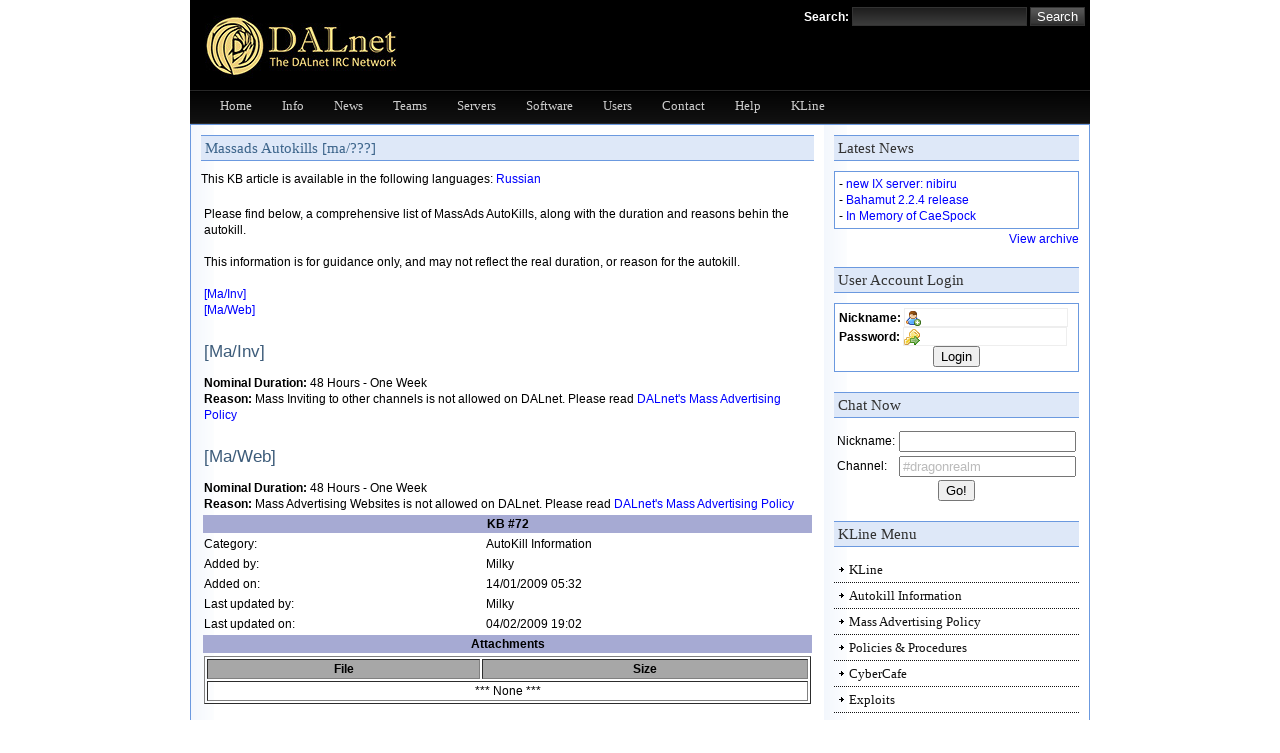

--- FILE ---
content_type: text/html; charset=UTF-8
request_url: https://www.dal.net/kb/view.php?kb=72
body_size: 2938
content:
<!DOCTYPE html PUBLIC "-//W3C//DTD XHTML 1.0 Transitional//EN" "http://www.w3.org/TR/xhtml1/DTD/xhtml1-transitional.dtd">
<html xmlns="http://www.w3.org/1999/xhtml">
<head>
<meta http-equiv="Content-Type" content="text/html; charset=utf-8" />
<meta name="viewport" content="width=device-width,initial-scale=1" />
<title>DALnet Knowledge Base #72</title>
<link rel="shortcut icon" href="/favicon.ico" />
<link href="https://www.dal.net/skins/sparkle7/light3.css?nocache=1" rel="stylesheet" type="text/css" />
<!--[if lte IE 6]><link href="https://www.dal.net/skins/sparkle7/ie6w.css" rel="stylesheet" type="text/css" /><![endif]-->
<link rel="alternate" type="application/rss+xml" title="DALnet News Feed" href="https://www.dal.net/news/rss.php" />
</head>
<body>
<div id="container">
<div id="wrapper">
<div id="header">
	<form action="https://www.dal.net/search.php" method="post" name="search">
    	Search:&nbsp;<input type="text" name="q" value="" class="text" />
        <input type="submit" name="submit" value="Search" class="submit" />
	</form>
</div>
<div id="mainNav-before"></div>
<div id="mainNav">
        <ul class="menu" id="horiznav">
<li><span class="top"><a href="https://www.dal.net/">Home</a><span class="selector a"></span></span></li><li><span class="top"><a href="https://www.dal.net/?page=admin-index" class="nohref">Info</a><span class="selector b"></span></span><ul><li><a href="https://www.dal.net?page=AUP">Acceptable Use Policy</a></li><li><a href="https://www.dal.net/?page=DMCA">DMCA Registered Agent</a></li><li><a href="https://www.dal.net/?page=emailinfo">Email Address Security</a></li><li><a href="https://www.dal.net?page=DALnet's%20Mass%20Advertising%20Policy">Mass Advertising Policy</a></li><li><a href="https://www.dal.net/?page=DALnet Policies and Procedures">Policies and Procedures</a></li><li><a href="https://www.dal.net/sitemap.php">Site Map</a></li><li><a href="https://www.dal.net/?page=sabuse">Services Abuse</a></li></ul></li><li><span class="top"><a href="https://www.dal.net/news/">News</a><span class="selector a"></span></span></li><li><span class="top"><a href="https://www.dal.net/admin/teams.php" class="nohref">Teams</a><span class="selector b"></span></span><ul><li><a href="https://www.dal.net/?page=administration">Administration</a></li><li><a href="https://www.dal.net/?page=AOB">AOB</a></li><li><a href="https://www.dal.net/?page=coders">IRCd Coding</a></li><li><a href="https://www.dal.net/?page=documentation-team">Documentation</a></li><li><a href="https://www.dal.net/?page=hc">Help Committee</a></li><li><a href="https://www.dal.net/?page=hostmasters">Hostmasters</a></li><li><a href="https://www.dal.net/kline/">KLine</a></li><li><a href="https://www.dal.net/?page=massads">MassAds</a></li><li><a href="https://www.dal.net/?page=postmasters">Postmasters</a></li><li><a href="https://www.dal.net/?page=routing">Routing</a></li><li><a href="https://www.dal.net/?page=operator-training">Services - Oper Training</a></li><li><a href="https://www.dal.net/?page=sra">Services - Root Admins</a></li><li><a href="https://www.dal.net/?page=webteam">Web Team</a></li><li><a href="https://www.dal.net/admin/teams.php">Teams Listing</a></li></ul></li><li><span class="top"><a href="https://www.dal.net/servers/">Servers</a><span class="selector a"></span></span></li><li><span class="top"><a href="https://www.dal.net/software/" class="nohref">Software</a><span class="selector b"></span></span><ul><li><a href="https://www.dal.net/?page=IRC Clients">IRC Clients</a></li><li><a href="https://www.dal.net/?page=Bahamut">Bahamut</a></li><li><a href="https://www.dal.net/?page=Bouncers">Bouncers</a></li></ul></li><li><span class="top"><a href="https://users.dal.net" class="nohref">Users</a><span class="selector b"></span></span><ul><li><a href="https://users.dal.net/skins.php">Change Website Skin</a></li><li><a href="#" class="parent"><strong>Channels</strong></a><ul><li><a href="https://users.dal.net/chan_changes.php">Channel Recent Changes</a></li><li><a href="https://users.dal.net/chan_info.php">Info a registered channel</a></li><li><a href="https://users.dal.net/chan_search.php">Search registered channels</a></li><li><a href="https://users.dal.net/channelops.php">Where am I opped in?</a></li><li><a href="https://users.dal.net/channelsuccessor.php">Where am I Successor in?</a></li></ul></li><li><a href="https://users.dal.net">DALnet's Users Corner</a></li><li><a href="https://users.dal.net/friends.php">Manage your friend list</a></li><li><a href="https://users.dal.net/profile.php">Modify your online profile</a></li><li><a href="https://users.dal.net/read_memos.php">Read your DALnet memos</a></li><li><a href="https://users.dal.net/messages.php">Read/Leave a message</a></li><li><a href="https://users.dal.net/nick_request.php">Request a nickname</a></li><li><a href="https://users.dal.net/user_search.php">Search the user database</a></li><li><a href="https://users.dal.net/web_search.php">Search user web sites</a></li></ul></li><li><span class="top"><a href="https://www.dal.net/contact/" class="nohref">Contact</a><span class="selector b"></span></span><ul><li><a href="https://users.dal.net/karnaf/new.php">Contact Cybercafe</a></li><li><a href="https://www.dal.net/contact/contacthc.php">Contact Help Committee</a></li><li><a href="https://users.dal.net/karnaf/new.php">Contact KLine</a></li><li><a href="https://www.dal.net/contact/contactmassads.php">Contact MassAds</a></li><li><a href="https://www.dal.net/contact/contactweb.php">Contact WebTeam</a></li></ul></li><li><span class="top"><a href="https://www.dal.net/?page=help" class="nohref">Help</a><span class="selector b"></span></span><ul><li><a href="http://docs.dal.net">Documentation</a></li><li><a href="http://help.dal.net">Help</a></li><li><a href="https://www.dal.net/kb/">KB / FAQ</a></li><li><a href="https://www.dal.net/?page=Mailing List Help">Mailing List Help</a></li><li><a href="https://www.dal.net/?page=Recommended Channels">Recommended Channels</a></li><li><a href="https://www.dal.net/services/">Services</a></li></ul></li><li><span class="top"><a href="https://www.dal.net/kline/">KLine</a><span class="selector a"></span></span></li>
    </ul>
</div>
<div id="bodyCont">
<table id="mainbody">
<tr>
<td class="maincol width-75 vlt">
<!-- Content Here -->
<!-- $Id$ -->
<div id="maincol"><h5>Massads Autokills [ma/???]</h5>
This KB article is available in the following languages: <a href="view.php?kb=251">Russian</a>
<br><br><table width="100%">
<!--
        <tr class="Karnaf_Head2">
                <td colspan="2" align="center">Massads Autokills [ma/???]</td>
        </tr>
-->
        <tr>
                <td colspan="2">
Please find below, a comprehensive list of MassAds AutoKills, along with the duration and reasons behin the autokill.<br />
<br />
This information is for guidance only, and may not reflect the real duration, or reason for the autokill.<br />
<br />
<a href="#1">[Ma/Inv]</a><br />
<a href="#2">[Ma/Web]</a><br />
<br />
<a name="1" class="kbtextheading">[Ma/Inv]</a><br />
<b>Nominal Duration:</b> 48 Hours - One Week<br />
<b>Reason:</b> Mass Inviting to other channels is not allowed on DALnet. Please read <a href="https://www.dal.net?page=DALnet's Mass Advertising Policy">DALnet's Mass Advertising Policy</a><br />
<br />
<a name="2" class="kbtextheading">[Ma/Web]</a><br />
<b>Nominal Duration:</b> 48 Hours - One Week<br />
<b>Reason:</b> Mass Advertising Websites is not allowed on DALnet. Please read <a href="https://www.dal.net?page=DALnet's Mass Advertising Policy">DALnet's Mass Advertising Policy</a>                </td>
        </tr>
        <tr class="Karnaf_Head2">
                <td colspan="2" align="center">KB #72</td>
        </tr>
        <tr>
                <td>Category:</td>
                <td>AutoKill Information</td>
        </tr>
        <tr>
                <td>Added by:</td>
                <td>Milky</td>
        </tr>
        <tr>
                <td>Added on:</td>
                <td>14/01/2009 05:32</td>
        </tr>
        <tr>
                <td>Last updated by:</td>
                <td>Milky</td>
        </tr>
        <tr>
                <td>Last updated on:</td>
                <td>04/02/2009 19:02</td>
        </tr>
        <tr class="Karnaf_Head2">
                <td align=center colspan=2>Attachments</td>
        </tr>
        <tr>
        <td colspan=2>
                        <table border=1 width=100%>
                        <tr class="Karnaf_P_Head">
                                <td>File</td>
                                <td>Size</td>
                        </tr>
                        <tr>
                                <td colspan="2" align="center">*** None ***</td>
                        </tr>
                        </table>
        </td>
        </tr>
</table>
<!-- Footer Here --></div>
</td>

<td class="secondcol width-25 vlt">
<div id="secondcol">
<div class="left-elements">
<h5>Latest News</h5>
<div class="newsbox">- <a href="https://www.dal.net/news/shownews.php?id=183">new IX server: nibiru</a><br>- <a href="https://www.dal.net/news/shownews.php?id=181">Bahamut 2.2.4 release</a><br>- <a href="https://www.dal.net/news/shownews.php?id=180">In Memory of CaeSpock</a><br></div>
<div align="right"><a href="https://www.dal.net/news/">View archive</a></div>
</div>

<div class="left-elements">
<h5>User Account Login</h5>
<form action="https://users.dal.net" method="post" name="login" class="login">
 <label for="nickname">Nickname</label>: <input type="text" maxlength="30" name="nick" id="nickname" value="" class="nick" />
 <br />
<label for="nickpass">Password</label>: <input type="password" maxlength="64" name="password" id="nickpass" class="pass" />
<div class="ac"><input type="submit" value="Login" class="login" /></div>
</form>
</div>

<div class="left-elements">
<h5>Chat Now</h5>
<form action="/webchat/" method="get">
<table>
<tr><td><label for="nick">Nickname</label>:</td><td><input type="text" maxlength="30" name="nick" id="nick" value="" class="nick" /></td></tr>
<tr><td><label for="channels">Channel</label>:</td><td><input type="text" maxlength="30" name="channels" id="channels" value="#dragonrealm" class="nick" onfocus="if (this.value == this.defaultValue) {this.value='';this.style.color='#333';}" onblur="if (this.value == ''){this.value = this.defaultValue;this.style.color='#bbb';}" style="color:#bbb" /></td></tr>
</table>
<div class="ac"><input type="submit" value="Go!" class="login" /></div>
</form>
</div>
<div class="left-elements">
<h5>KLine Menu</h5>
<a href="https://www.dal.net/kline/" class="mainlevel">KLine</a><a href="https://www.dal.net/?page=kline-akillinfo" class="mainlevel">Autokill Information </a><a href="https://www.dal.net/?page=DALnet's Mass Advertising Policy" class="mainlevel">Mass Advertising Policy</a><a href="https://www.dal.net/?page=DALnet Policies and Procedures" class="mainlevel">Policies & Procedures </a><a href="https://www.dal.net/?page=cybercafe" class="mainlevel">CyberCafe</a><a href="https://www.dal.net/?page=exploits" class="mainlevel">Exploits</a><a href="https://www.dal.net/?page=massads" class="mainlevel">MassAds</a><a href="https://www.dal.net/contact/contactkline.php" class="mainlevel">Contact KLine</a>                
</div>
<div class="left-elements">
<h5>Tip of the day</h5>
Not sure what is lol, afk and other Internet acronyms? check out http://docs.dal.net/docs/acronyms.html
</div>
</div>
</td>

</tr>
<tr>

<td class="maincol bottom"><div class="hbar"><div class="hbar-left"></div><div class="hbar-right"></div></div></td>
<td class="secondcol bottom"><div class="hbar"><div class="hbar-left"></div><div class="hbar-right"></div></div></td>
</tr>
</table>   
</div>
<div id="footer"><div id="copyright">&copy; 1999-2026 DALnet IRC Network. All rights reserved.   <a href="https://www.dal.net/?page=DMCA">DMCA Registered Agent</a></div></div>
<div id="bottom">
<div id="validation"><a href="http://jigsaw.w3.org/css-validator/check/referer" class="validcss" title="This site is coded with validate CSS">CSS</a> <a href="http://validator.w3.org/check?uri=referer" class="validhtml" title="This site is W3C compliant with valid XHTML 1.0 Transitional">XHTML</a></div>
</div>
</div></div>
<script>(function(){var lastclick = false, lastclicktime = 0; document.querySelectorAll("#mainNav span.top a.nohref").forEach(el => { if (window.getComputedStyle(el)["pointer-events"] === "none") { el.style["pointer-events"] = "auto"; el.addEventListener("click", function(event) { if (lastclick !== this || !document.querySelector("#mainNav ul:hover") || (new Date().getTime() - lastclicktime > 500)) { lastclick = this; lastclicktime = new Date().getTime(); event.preventDefault(); } else { lastclick = false; lastclicktime = 0; }})}})})();</script>
</body>
</html>
